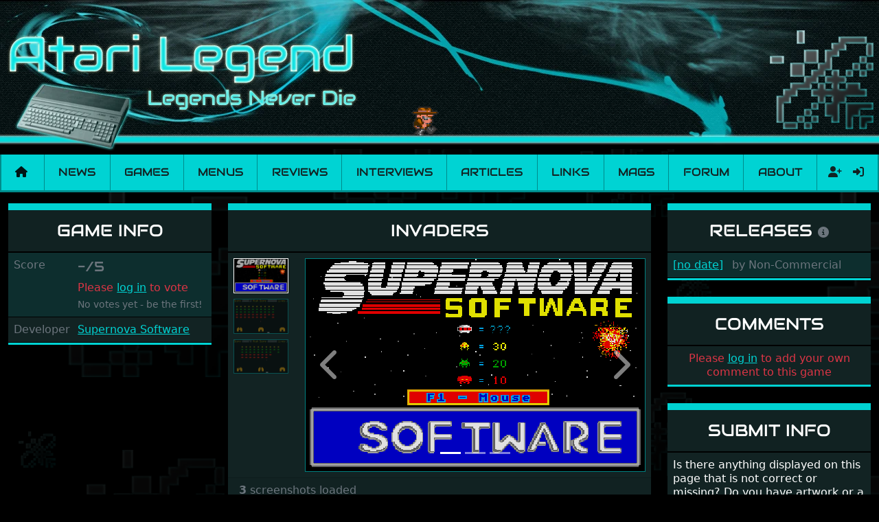

--- FILE ---
content_type: text/html; charset=utf-8
request_url: https://www.atarilegend.com/games/invaders
body_size: 4407
content:
<!DOCTYPE html>
<html lang="en">

<head>
    <meta charset="utf-8">
    <meta name="viewport" content="width=device-width, initial-scale=1">

    <title>Invaders - Atari ST game | Atari Legend</title>

    <link rel="preload" as="style" href="https://www.atarilegend.com/build/assets/app-ncSofEYZ.css" /><link rel="stylesheet" href="https://www.atarilegend.com/build/assets/app-ncSofEYZ.css" data-navigate-track="reload" />
    <link rel="canonical" href="https://www.atarilegend.com/games/invaders">

    <script type="application/ld+json">
                    {
    "@context": "http://schema.org",
    "@type": "VideoGame",
    "url": "https://www.atarilegend.com/games/invaders",
    "name": "Invaders",
    "description": "Invaders is a game for the Atari ST developed by Supernova Software released in n/a (by Non-Commercial) (1 release, 3 screenshots).",
    "applicationCategory": "Game",
    "operatingSystem": "TOS",
    "gamePlatform": "Atari ST",
    "image": "https://www.atarilegend.com/games/invaders/screenshot-4237.png"
}
            </script>

            <!-- Matomo -->
        <script>
        var _paq = window._paq = window._paq || [];
        /* tracker methods like "setCustomDimension" should be called before "trackPageView" */
                _paq.push(['trackPageView']);
        _paq.push(['enableLinkTracking']);
        (function() {
            var u="//matomo.atarilegend.com/";
            _paq.push(['setTrackerUrl', u+'matomo.php']);
            _paq.push(['setSiteId', '1']);
            var d=document, g=d.createElement('script'), s=d.getElementsByTagName('script')[0];
            g.type='text/javascript'; g.async=true; g.src=u+'matomo.js'; s.parentNode.insertBefore(g,s);
        })();
        </script>
        <!-- End Matomo Code -->
    
    <link rel="alternate" type="application/atom+xml" href="https://www.atarilegend.com/feed" title="Atari Legend - Latest News, Reviews, Interviews and Articles">
    <link rel="alternate" type="application/atom+xml" href="https://www.atarilegend.com/feed/changelog" title="Atari Legend - Database Changes">

    
    <meta name="mobile-web-app-capable" content="yes">
    <meta name="apple-mobile-web-app-capable" content="yes">

    
    <link rel="apple-touch-icon" sizes="57x57" href="https://www.atarilegend.com/images/icons/icon-57x57.png">
    <link rel="apple-touch-icon" sizes="72x72" href="https://www.atarilegend.com/images/icons/icon-72x72.png">
    <link rel="apple-touch-icon" sizes="114x114" href="https://www.atarilegend.com/images/icons/icon-114x114.png">
    <link rel="apple-touch-icon" sizes="144x144" href="https://www.atarilegend.com/images/icons/icon-144x144.png">

    
    <meta property="og:title" content="Invaders - Atari ST game">
    <meta property="og:description" content="Invaders is a game for the Atari ST developed by Supernova Software released in n/a (by Non-Commercial) (1 release, 3 screenshots).">
    <meta property="og:image" content="https://www.atarilegend.com/games/invaders/screenshot-4238.png">
    <meta property="og:url" content="https://www.atarilegend.com/games/invaders">
    <meta property="og:site_name" content="Atari Legend">
    <meta name="twitter:card" content="summary_large_image">
    <meta name="twitter:image:alt" content="Atari Legend">

    <meta name="description" content="Invaders is a game for the Atari ST developed by Supernova Software released in n/a (by Non-Commercial) (1 release, 3 screenshots).">
    <meta name="robots" content="follow,index">

    <link rel="icon" href="https://www.atarilegend.com/images/favicon.png">

        <meta name="atarilegend:id" content="1988">

</head>

<body>

    <header class="mb-3 mb-sm-2">
    <!-- Center the logo on small screens, align left on large ones -->
    <div class="header-inner mx-auto text-center text-lg-start">
        <!-- Hide full size banner on small screens -->
        <img class="d-none d-sm-inline" src="https://www.atarilegend.com/images/logos/top_logo01.webp" alt="Header banner">
        <!-- Show small banner on small screens -->
        <img class="d-inline d-sm-none mb-2 mb-sm-0 w-100" src="https://www.atarilegend.com/images/top_logo01_480.png" alt="Header banner">
        <!-- Only show the right logo on large screens -->
        <img class="float-end d-none d-lg-inline" src="https://www.atarilegend.com/images/top_right01.webp" alt="">

        <!-- Random sprite animation -->
                <img id="header-sprite"
            class="d-none d-lg-inline  "
            src="https://www.atarilegend.com/images/animations/animation07.gif" alt="">
    </div>
</header>

    <nav class="navbar navbar-expand-xl navbar-light bg-primary mt-2 mb-3 p-0">
    <div class="container-fluid">
        <a class="navbar-brand px-2" href="https://www.atarilegend.com"><i title="Home" class="fas fa-home"></i></a>
        <button class="navbar-toggler" type="button" data-bs-toggle="collapse" data-bs-target="#navbar" aria-label="Main menu">
            <span class="navbar-toggler-icon"></span>
        </button>
        <div class="collapse navbar-collapse" id="navbar">
            <ul class="navbar-nav navbar-main w-100">
                <li class="nav-item flex-fill text-center p-0">
                    <a class="text-dark nav-link py-3 px-2 " href="https://www.atarilegend.com/news">News</a>
                </li>
                <li class="nav-item flex-fill text-center p-0">
                    <a class="text-dark nav-link py-3 px-2 active" href="https://www.atarilegend.com/games">Games</a>
                </li>
                <li class="nav-item flex-fill text-center p-0">
                    <a class="text-dark nav-link py-3 px-2 " href="https://www.atarilegend.com/menusets">Menus</a>
                </li>
                <li class="nav-item flex-fill text-center p-0">
                    <a class="text-dark nav-link py-3 px-2 " href="https://www.atarilegend.com/reviews">Reviews</a>
                </li>
                <li class="nav-item flex-fill text-center p-0">
                    <a class="text-dark nav-link py-3 px-2 " href="https://www.atarilegend.com/interviews">Interviews</a>
                </li>
                <li class="nav-item flex-fill text-center p-0">
                    <a class="text-dark nav-link py-3 px-2 " href="https://www.atarilegend.com/articles">Articles</a>
                </li>
                <li class="nav-item flex-fill text-center p-0">
                    <a class="text-dark nav-link py-3 px-2 " href="https://www.atarilegend.com/links">Links</a>
                </li>
                <li class="nav-item flex-fill text-center p-0">
                    <a class="text-dark nav-link py-3 px-2 " href="https://www.atarilegend.com/magazines">Mags</a>
                </li>
                <li class="nav-item flex-fill text-center p-0">
                    <a class="text-dark nav-link py-3 px-2" href="https://www.atari-forum.com/">Forum</a>
                </li>
                <li class="nav-item flex-fill text-center p-0">
                    <a class="text-dark nav-link py-3 px-2 " href="https://www.atarilegend.com/about">About</a>
                </li>
            </ul>
            <form class="search d-flex d-xl-none d-xxl-flex ps-2 py-0    justify-content-center" method="get" action="https://www.atarilegend.com/games/search">
                <div class="position-relative">
                    <input class="autocomplete form-control bg-black" name="title" type="search"
                        data-autocomplete-endpoint="https://www.atarilegend.com/ajax/games-and-software.json"
                        data-autocomplete-key="name" data-autocomplete-follow-url="true"
                        placeholder="Search" aria-label="Search" autocomplete="off" required>
                </div>
                <button class="btn" type="submit"><i class="fas fa-search"></i></button>
            </form>
            <ul class="navbar-nav navbar-profile">
                                                    <li class="nav-item d-flex justify-content-center p-0">
                                                    <a class="text-dark nav-link py-2 px-2 ps-3 " href="https://www.atarilegend.com/register" title="Register">
                                <i class="fas fa-user-plus"></i>
                            </a>
                                                <a class="text-dark nav-link py-2 px-2 " href="https://www.atarilegend.com/login" title="Log in">
                            <i class="fas fa-sign-in-alt"></i>
                        </a>
                    </li>
                            </ul>
        </div>
    </div>
</nav>

    <div class="container-xxxl">
        
            <h1 class="visually-hidden">Invaders</h1>
    <div class="row">
        <div class="col-12 col-sm-6 col-lg-3 lightbox-gallery">
            <div class="card bg-dark mb-4 card-game">
    <div class="card-header text-center">
        <h2 class="text-uppercase d-none d-lg-block">Game info</h2>
        <h2 class="text-uppercase d-lg-none">Invaders</h2>
    </div>
    <div class="card-body p-0 striped">
        <div class="row p-2 g-0">
    <div class="col-4 text-muted">Score</div>
    <div class="col-8">
        <div>
            <span class="text-audiowide fs-5 align-top">
                                    <span class="text-muted">-/5</span>
                            </span>
                            <div class="float-xxl-end mt-2 mt-xxl-0 text-danger">Please <a href="https://www.atarilegend.com/login">log in</a> to vote</div>
                    </div>
        <div class="text-muted mt-1">
                            <small>No votes yet - be the first!</small>
                    </div>
    </div>
</div>
                            <div class="row p-2 g-0">
                <div class="col-4 text-muted">
                    Developer
                </div>
                <div class="col-8">
                                            <div>
                            <a href="https://www.atarilegend.com/games/search?developer_id=562">Supernova Software</a>
                                                                                                                <br>
                                                    </div>
                                    </div>
            </div>
        
        
        
        
        
        
        
        
        
        
        
        
        
    </div>
</div>
                                                                                    </div>
        <div class="col-12 col-lg-6 order-sm-3 order-lg-2">
            <div class="card bg-dark mb-4 card-screenshots">
    <div class="card-header text-center">
        <h2 class="text-uppercase d-none d-lg-block">
            Invaders
                    </h2>
        <h2 class="text-uppercase d-lg-none">Screenshots</h2>
    </div>
    <div class="card-body p-2">
                    <div class="row">
                <div class="col-2 d-flex flex-column">
                    <div class="carousel-thumbnails flex-grow-1 overflow-hidden" style="flex-basis: 0;" data-bs-carousel="carousel-screenshots">
                                                    <a href="#carousel-screenshots" data-bs-slide-to="0"  class="active" >
                                <img class="w-100 mb-2" src="https://www.atarilegend.com/games/invaders/screenshot-4236.png" alt="Thumbnail of other screenshot of Invaders">
                            </a>
                                                    <a href="#carousel-screenshots" data-bs-slide-to="1" >
                                <img class="w-100 mb-2" src="https://www.atarilegend.com/games/invaders/screenshot-4237.png" alt="Thumbnail of other screenshot of Invaders">
                            </a>
                                                    <a href="#carousel-screenshots" data-bs-slide-to="2" >
                                <img class="w-100 mb-2" src="https://www.atarilegend.com/games/invaders/screenshot-4238.png" alt="Thumbnail of other screenshot of Invaders">
                            </a>
                                            </div>
                </div>
                <div class="col-10 d-flex flex-column">
                    <div class="carousel slide carousel-thumbnails-vertical" id="carousel-screenshots" data-bs-ride="carousel">
                        <ol class="carousel-indicators">
                                                            <li data-bs-target="#carousel-screenshots" data-bs-slide-to="0"  class="active" ></li>
                                                            <li data-bs-target="#carousel-screenshots" data-bs-slide-to="1" ></li>
                                                            <li data-bs-target="#carousel-screenshots" data-bs-slide-to="2" ></li>
                                                    </ol>
                        <div class="carousel-inner">
                                                            <div class="carousel-item  active ">
                                    <img class="w-100 d-block pixelated" src="https://www.atarilegend.com/games/invaders/screenshot-4236.png" alt="Large screenshot of Invaders">
                                </div>
                                                            <div class="carousel-item ">
                                    <img class="w-100 d-block pixelated" src="https://www.atarilegend.com/games/invaders/screenshot-4237.png" alt="Large screenshot of Invaders">
                                </div>
                                                            <div class="carousel-item ">
                                    <img class="w-100 d-block pixelated" src="https://www.atarilegend.com/games/invaders/screenshot-4238.png" alt="Large screenshot of Invaders">
                                </div>
                                                    </div>
                        <a class="carousel-control-prev text-decoration-none" href="#carousel-screenshots" role="button" data-bs-slide="prev">
                            <span class="fas fa-chevron-left fa-3x"></span>
                            <span class="visually-hidden">Previous</span>
                        </a>
                        <a class="carousel-control-next text-decoration-none" href="#carousel-screenshots" role="button" data-bs-slide="next">
                            <i class="fas fa-chevron-right fa-3x"></i>
                            <span class="visually-hidden">Next</span>
                        </a>
                    </div>
                </div>
            </div>
            </div>
            <div class="card-footer text-muted">
            <strong>3</strong> screenshots loaded
        </div>
    </div>
            <div class="card bg-dark mb-4">
    <div class="card-header text-center">
        <h2 class="text-uppercase">Reviews</h2>
    </div>
    <div class="card-body p-4">
                    <p class="card-text text-center text-danger">
                If you like to write a review yourself, please <a href="https://www.atarilegend.com/login">log in</a> and follow the link.
            </p>
                    </div>
    </div>
                    </div>
        <div class="col col-sm-6 col-lg-3 order-sm-2 order-lg-3">
            <div class="card bg-dark mb-4 card-game">
        <div class="card-header text-center">
            <h2 class="text-uppercase">
                Releases
                <a href="javascript:;" data-bs-content="Official releases and unofficial single cracks. Menus are not included."
                    data-bs-placement="top"
                    data-bs-toggle="popover">
                    <i title="Releases info" class="fas fa-info-circle text-muted fs-6"></i>
                </a>
            </h2>

        </div>
        <div class="striped">
                            <div class="card-body ps-2 py-2 ">
                    <div class="m-0">
                                                    <a href="https://www.atarilegend.com/games/release/1194">[no date]</a>
                                                                                                    <span class="ms-2 text-muted"><span class="text-muted">by</span> Non-Commercial</span>
                        
                        
                        
                                            </div>
                </div>

                    </div>
    </div>
                                                                        <div class="card bg-dark mb-4">
    <div class="card-header text-center">
        <h2 class="text-uppercase">Comments</h2>
    </div>

    <div class="card-body p-2">
                    <p class="card-text text-center text-danger">
                Please <a href="https://www.atarilegend.com/login">log in</a> to add your own comment to this game
            </p>
        
            </div>
    <div class="striped">
            </div>
</div>
            <div class="card bg-dark mb-4">
    <div class="card-header text-center">
        <h2 class="text-uppercase">Submit Info</h2>
    </div>

    <div class="card-body p-2">
        <p class="card-text">
            Is there anything displayed on this page that is not correct or missing? Do you
            have artwork or a screenshot you like to share? Or perhaps you are one of
            the creators? Please let us know.
        </p>
    </div>

    <div class="card-body p-2">
                    <p class="card-text text-center text-danger">
                Please <a href="https://www.atarilegend.com/login">log in</a> to submit info
            </p>
        
            </div>
</div>
        </div>
    </div>
    </div>

    <div class="container-fluid text-center bg-darklight m-0 px-0">
        <p class="my-1 pt-1">Currently 0 registered users online</p>
        <ul class="list-inline my-0 p-1 bg-primary">
                    </ul>
    </div>

    <div class="container-fluid text-center bg-darklight mt-0 mb-3 px-0">
        <p class="my-1 pt-1">In the past 24h there were 3 registered users online</p>
        <ul class="list-inline my-0 p-1 bg-primary">
                            <li class="list-inline-item">
                    <i class="far fa-user"></i> twigi1
                                    </li>
                            <li class="list-inline-item">
                    <i class="far fa-user"></i> Eastchild
                                    </li>
                            <li class="list-inline-item">
                    <i class="far fa-user"></i> gvallelian
                                    </li>
                    </ul>
    </div>

    <footer class="container-fluid text-center">
    <img class="mt-4 mb-1" src="https://www.atarilegend.com/images/footer_logo.png" alt="Decorative footer background image">
    <p>
        &copy; 2004 - 2026
        <a rel="license" href="https://creativecommons.org/licenses/by-nc-sa/4.0/" target="_blank"><img src="https://www.atarilegend.com/images/cc-by-nc-sa.png" alt="Creative Commons License"></a>
        <a href="https://github.com/atari-legend/atari-legend/">
            <i title="Visit the Atari Legend GitHub repository" class="fab fa-github"></i>
        </a>
    </p>
</footer>

        
    <link rel="modulepreload" href="https://www.atarilegend.com/build/assets/app-NGNGefHu.js" /><link rel="modulepreload" href="https://www.atarilegend.com/build/assets/autocomplete-D6EZHO6-.js" /><link rel="modulepreload" href="https://www.atarilegend.com/build/assets/_commonjsHelpers-BosuxZz1.js" /><script type="module" src="https://www.atarilegend.com/build/assets/app-NGNGefHu.js" data-navigate-track="reload"></script></body>

</html>
